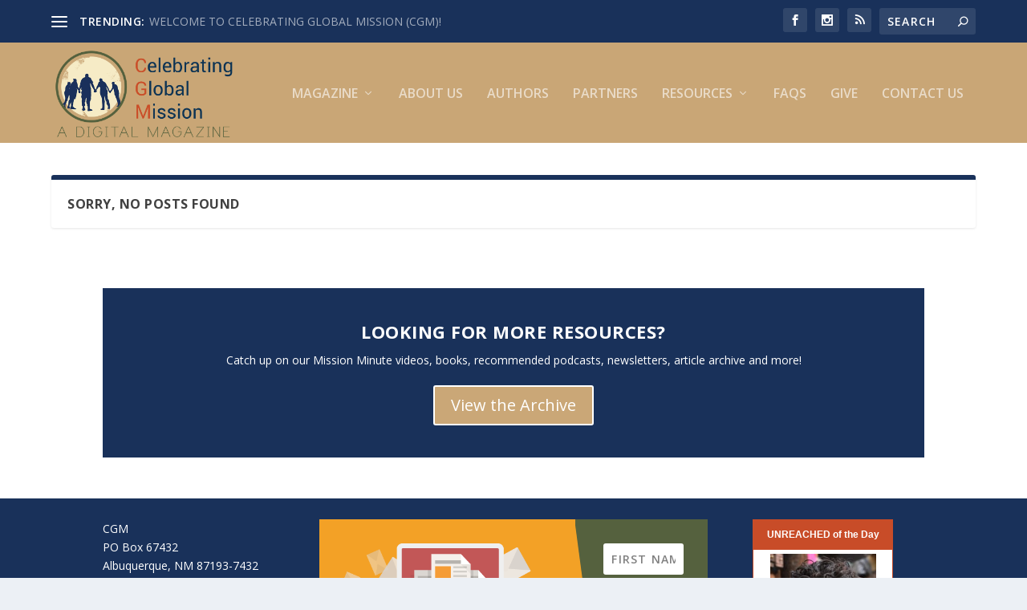

--- FILE ---
content_type: text/html; charset=UTF-8
request_url: https://www.cgmmag.com/author/jackiej/
body_size: 10430
content:
<!DOCTYPE html>
<html lang="en">
<head>
	<meta charset="UTF-8" />
			
	<meta http-equiv="X-UA-Compatible" content="IE=edge">
	<link rel="pingback" href="https://www.cgmmag.com/xmlrpc.php" />

		<!--[if lt IE 9]>
	<script src="https://www.cgmmag.com/wp-content/themes/Extra/scripts/ext/html5.js" type="text/javascript"></script>
	<![endif]-->

	<script type="text/javascript">
		document.documentElement.className = 'js';
	</script>
	
	<link rel="preconnect" href="https://fonts.gstatic.com" crossorigin /><meta name='robots' content='noindex, follow' />
<script type="text/javascript">
			let jqueryParams=[],jQuery=function(r){return jqueryParams=[...jqueryParams,r],jQuery},$=function(r){return jqueryParams=[...jqueryParams,r],$};window.jQuery=jQuery,window.$=jQuery;let customHeadScripts=!1;jQuery.fn=jQuery.prototype={},$.fn=jQuery.prototype={},jQuery.noConflict=function(r){if(window.jQuery)return jQuery=window.jQuery,$=window.jQuery,customHeadScripts=!0,jQuery.noConflict},jQuery.ready=function(r){jqueryParams=[...jqueryParams,r]},$.ready=function(r){jqueryParams=[...jqueryParams,r]},jQuery.load=function(r){jqueryParams=[...jqueryParams,r]},$.load=function(r){jqueryParams=[...jqueryParams,r]},jQuery.fn.ready=function(r){jqueryParams=[...jqueryParams,r]},$.fn.ready=function(r){jqueryParams=[...jqueryParams,r]};</script>
	<!-- This site is optimized with the Yoast SEO plugin v26.7 - https://yoast.com/wordpress/plugins/seo/ -->
	<title>Johnson, Jackie, Author at CGM: Celebrating Global Mission Magazine</title>
	<meta property="og:locale" content="en_US" />
	<meta property="og:type" content="profile" />
	<meta property="og:title" content="Johnson, Jackie, Author at CGM: Celebrating Global Mission Magazine" />
	<meta property="og:site_name" content="CGM: Celebrating Global Mission Magazine" />
	<meta name="twitter:card" content="summary_large_image" />
	<script type="application/ld+json" class="yoast-schema-graph">{"@context":"https://schema.org","@graph":[{"@type":"WebSite","@id":"https://www.cgmmag.com/#website","url":"https://www.cgmmag.com/","name":"CGM: Celebrating Global Mission Magazine","description":"Informs, inspires &amp; encourages Lutherans to take the Gospel to the nations.","publisher":{"@id":"https://www.cgmmag.com/#organization"},"potentialAction":[{"@type":"SearchAction","target":{"@type":"EntryPoint","urlTemplate":"https://www.cgmmag.com/?s={search_term_string}"},"query-input":{"@type":"PropertyValueSpecification","valueRequired":true,"valueName":"search_term_string"}}],"inLanguage":"en"},{"@type":"Organization","@id":"https://www.cgmmag.com/#organization","name":"CGM: Celebrating Global Mission Magazine","url":"https://www.cgmmag.com/","logo":{"@type":"ImageObject","inLanguage":"en","@id":"https://www.cgmmag.com/#/schema/logo/image/","url":"https://www.cgmmag.com/wp-content/uploads/2021/04/CGM-logo-FINAL-2020-psd.jpg","contentUrl":"https://www.cgmmag.com/wp-content/uploads/2021/04/CGM-logo-FINAL-2020-psd.jpg","width":784,"height":429,"caption":"CGM: Celebrating Global Mission Magazine"},"image":{"@id":"https://www.cgmmag.com/#/schema/logo/image/"},"sameAs":["https://www.facebook.com/cgmmagfb"]}]}</script>
	<!-- / Yoast SEO plugin. -->


<link rel='dns-prefetch' href='//stats.wp.com' />
<link rel='dns-prefetch' href='//fonts.googleapis.com' />
<link rel='dns-prefetch' href='//widgets.wp.com' />
<link rel="alternate" type="application/rss+xml" title="CGM: Celebrating Global Mission Magazine &raquo; Feed" href="https://www.cgmmag.com/feed/" />
<link rel="alternate" type="application/rss+xml" title="CGM: Celebrating Global Mission Magazine &raquo; Comments Feed" href="https://www.cgmmag.com/comments/feed/" />
<link rel="alternate" type="application/rss+xml" title="CGM: Celebrating Global Mission Magazine &raquo; Posts by Johnson, Jackie Feed" href="https://www.cgmmag.com/author/jackiej/feed/" />
<meta content="Extra Child Theme v." name="generator"/><link rel='stylesheet' id='ppress-frontend-css' href='https://www.cgmmag.com/wp-content/plugins/wp-user-avatar/assets/css/frontend.min.css?ver=4.16.8' type='text/css' media='all' />
<link rel='stylesheet' id='ppress-flatpickr-css' href='https://www.cgmmag.com/wp-content/plugins/wp-user-avatar/assets/flatpickr/flatpickr.min.css?ver=4.16.8' type='text/css' media='all' />
<link rel='stylesheet' id='ppress-select2-css' href='https://www.cgmmag.com/wp-content/plugins/wp-user-avatar/assets/select2/select2.min.css?ver=6.9' type='text/css' media='all' />
<link rel='stylesheet' id='extra-fonts-css' href='https://fonts.googleapis.com/css?family=Open+Sans:300italic,400italic,600italic,700italic,800italic,400,300,600,700,800&#038;subset=latin,latin-ext' type='text/css' media='all' />
<link rel='stylesheet' id='extra-style-parent-css' href='https://www.cgmmag.com/wp-content/themes/Extra/style.min.css?ver=4.27.5' type='text/css' media='all' />
<link rel='stylesheet' id='extra-dynamic-css' href='https://www.cgmmag.com/wp-content/et-cache/author/31/et-extra-dynamic-tb-880.css?ver=1768851184' type='text/css' media='all' />
<link rel='stylesheet' id='igniteup-front-compulsory-css' href='https://www.cgmmag.com/wp-content/plugins/igniteup/includes/css/front-compulsory.css?ver=3.4.1' type='text/css' media='all' />
<link rel='stylesheet' id='extra-style-css' href='https://www.cgmmag.com/wp-content/themes/Child%20theme%20for%20Extra/style.css?ver=4.27.5' type='text/css' media='all' />
<script type="text/javascript" src="https://www.cgmmag.com/wp-includes/js/jquery/jquery.min.js?ver=3.7.1" id="jquery-core-js"></script>
<script type="text/javascript" src="https://www.cgmmag.com/wp-includes/js/jquery/jquery-migrate.min.js?ver=3.4.1" id="jquery-migrate-js"></script>
<script type="text/javascript" id="jquery-js-after">
/* <![CDATA[ */
jqueryParams.length&&$.each(jqueryParams,function(e,r){if("function"==typeof r){var n=String(r);n.replace("$","jQuery");var a=new Function("return "+n)();$(document).ready(a)}});
//# sourceURL=jquery-js-after
/* ]]> */
</script>
<script type="text/javascript" src="https://www.cgmmag.com/wp-content/plugins/wp-user-avatar/assets/flatpickr/flatpickr.min.js?ver=4.16.8" id="ppress-flatpickr-js"></script>
<script type="text/javascript" src="https://www.cgmmag.com/wp-content/plugins/wp-user-avatar/assets/select2/select2.min.js?ver=4.16.8" id="ppress-select2-js"></script>
<link rel="https://api.w.org/" href="https://www.cgmmag.com/wp-json/" /><link rel="alternate" title="JSON" type="application/json" href="https://www.cgmmag.com/wp-json/wp/v2/users/31" /><link rel="EditURI" type="application/rsd+xml" title="RSD" href="https://www.cgmmag.com/xmlrpc.php?rsd" />
<meta name="generator" content="WordPress 6.9" />
<script type="text/javascript">igniteup_ajaxurl = "https://www.cgmmag.com/wp-admin/admin-ajax.php";</script>	<style>img#wpstats{display:none}</style>
		<style type="text/css" id="et-bloom-custom-css">
					.et_bloom .et_bloom_optin_5 .et_bloom_form_content { background-color: #55613e !important; } .et_bloom .et_bloom_optin_5 .et_bloom_form_container .et_bloom_form_header { background-color: #19315a !important; } .et_bloom .et_bloom_optin_5 .wedge_edge .triangle { fill: #19315a} .et_bloom .et_bloom_optin_5 .et_bloom_form_container { background-color: #19315a !important; } .et_bloom .et_bloom_optin_5 .et_bloom_form_content button { background-color: #f3a126 !important; } .et_bloom .et_bloom_optin_5 .et_bloom_form_content .et_bloom_fields i { color: #f3a126 !important; } .et_bloom .et_bloom_optin_5 .et_bloom_form_content .et_bloom_custom_field_radio i:before { background: #f3a126 !important; } .et_bloom .et_bloom_optin_5 .et_bloom_border_dashed .et_bloom_form_container_wrapper { border-color: #d3cec5 !important } .et_bloom .et_bloom_optin_5 .et_bloom_form_content button { background-color: #f3a126 !important; } .et_bloom .et_bloom_optin_5 .et_bloom_form_container h2, .et_bloom .et_bloom_optin_5 .et_bloom_form_container h2 span, .et_bloom .et_bloom_optin_5 .et_bloom_form_container h2 strong { font-family: "Open Sans", Helvetica, Arial, Lucida, sans-serif; }.et_bloom .et_bloom_optin_5 .et_bloom_form_container p, .et_bloom .et_bloom_optin_5 .et_bloom_form_container p span, .et_bloom .et_bloom_optin_5 .et_bloom_form_container p strong, .et_bloom .et_bloom_optin_5 .et_bloom_form_container form input, .et_bloom .et_bloom_optin_5 .et_bloom_form_container form button span { font-family: "Open Sans", Helvetica, Arial, Lucida, sans-serif; } 
				</style><meta name="viewport" content="width=device-width, initial-scale=1.0, maximum-scale=1.0, user-scalable=1" /><!-- Makes the homepage slider images clickable and linked to their respective posts -->
<script>
jQuery(function($){
  $('.featured-posts-slider-module .et_pb_slide').click(function(){
    var url=$(this).find('h3.entry-title a').attr('href');
    if (url) {
      document.location = url;
    }
  });
});
</script>

<script>
jQuery(function($) {
    var windowsize =$(window).width();
    if (windowsize >= 980) {
        window.et_pb_smooth_scroll = function( $target, $top_section, speed, easing ) {
            var $window_width = $( window ).width();
            $menu_offset = -1;
           var headerHeight = 100;
            if ( $ ('#wpadminbar').length && $window_width >= 980 ) {
                $menu_offset += $( '#wpadminbar' ).outerHeight() + headerHeight;
            } else {
                $menu_offset += headerHeight;
            }
            //fix sidenav scroll to top
            if ( $top_section ) {
                $scroll_position = 0;
            } else {
                $scroll_position = $target.offset().top - $menu_offset;
            }
            // set swing (animate's scrollTop default) as default value
            if( typeof easing === 'undefined' ){
                easing = 'swing';
            }
            $( 'html, body' ).animate( { scrollTop :  $scroll_position }, speed, easing );
        }
    }
});
</script>

<!-- Changes the labels of rating stars -->
<script>
jQuery(document).ready(function(){
jQuery('#rating-stars .rating-star-1').attr('title', 'very poor');
jQuery('#rating-stars .rating-star-2').attr('title', 'poor');
jQuery('#rating-stars .rating-star-3').attr('title', 'average');
jQuery('#rating-stars .rating-star-4').attr('title', 'good');
jQuery('#rating-stars .rating-star-5').attr('title', 'excellent');
});
</script><link rel="stylesheet" id="et-extra-customizer-global-cached-inline-styles" href="https://www.cgmmag.com/wp-content/et-cache/global/et-extra-customizer-global.min.css?ver=1768769027" /><style id="et-critical-inline-css"></style>
<link rel="preload" as="style" id="et-core-unified-cpt-deferred-880-cached-inline-styles" href="https://www.cgmmag.com/wp-content/et-cache/880/et-core-unified-cpt-deferred-880.min.css?ver=1768769596" onload="this.onload=null;this.rel='stylesheet';" /><style id='global-styles-inline-css' type='text/css'>
:root{--wp--preset--aspect-ratio--square: 1;--wp--preset--aspect-ratio--4-3: 4/3;--wp--preset--aspect-ratio--3-4: 3/4;--wp--preset--aspect-ratio--3-2: 3/2;--wp--preset--aspect-ratio--2-3: 2/3;--wp--preset--aspect-ratio--16-9: 16/9;--wp--preset--aspect-ratio--9-16: 9/16;--wp--preset--color--black: #000000;--wp--preset--color--cyan-bluish-gray: #abb8c3;--wp--preset--color--white: #ffffff;--wp--preset--color--pale-pink: #f78da7;--wp--preset--color--vivid-red: #cf2e2e;--wp--preset--color--luminous-vivid-orange: #ff6900;--wp--preset--color--luminous-vivid-amber: #fcb900;--wp--preset--color--light-green-cyan: #7bdcb5;--wp--preset--color--vivid-green-cyan: #00d084;--wp--preset--color--pale-cyan-blue: #8ed1fc;--wp--preset--color--vivid-cyan-blue: #0693e3;--wp--preset--color--vivid-purple: #9b51e0;--wp--preset--gradient--vivid-cyan-blue-to-vivid-purple: linear-gradient(135deg,rgb(6,147,227) 0%,rgb(155,81,224) 100%);--wp--preset--gradient--light-green-cyan-to-vivid-green-cyan: linear-gradient(135deg,rgb(122,220,180) 0%,rgb(0,208,130) 100%);--wp--preset--gradient--luminous-vivid-amber-to-luminous-vivid-orange: linear-gradient(135deg,rgb(252,185,0) 0%,rgb(255,105,0) 100%);--wp--preset--gradient--luminous-vivid-orange-to-vivid-red: linear-gradient(135deg,rgb(255,105,0) 0%,rgb(207,46,46) 100%);--wp--preset--gradient--very-light-gray-to-cyan-bluish-gray: linear-gradient(135deg,rgb(238,238,238) 0%,rgb(169,184,195) 100%);--wp--preset--gradient--cool-to-warm-spectrum: linear-gradient(135deg,rgb(74,234,220) 0%,rgb(151,120,209) 20%,rgb(207,42,186) 40%,rgb(238,44,130) 60%,rgb(251,105,98) 80%,rgb(254,248,76) 100%);--wp--preset--gradient--blush-light-purple: linear-gradient(135deg,rgb(255,206,236) 0%,rgb(152,150,240) 100%);--wp--preset--gradient--blush-bordeaux: linear-gradient(135deg,rgb(254,205,165) 0%,rgb(254,45,45) 50%,rgb(107,0,62) 100%);--wp--preset--gradient--luminous-dusk: linear-gradient(135deg,rgb(255,203,112) 0%,rgb(199,81,192) 50%,rgb(65,88,208) 100%);--wp--preset--gradient--pale-ocean: linear-gradient(135deg,rgb(255,245,203) 0%,rgb(182,227,212) 50%,rgb(51,167,181) 100%);--wp--preset--gradient--electric-grass: linear-gradient(135deg,rgb(202,248,128) 0%,rgb(113,206,126) 100%);--wp--preset--gradient--midnight: linear-gradient(135deg,rgb(2,3,129) 0%,rgb(40,116,252) 100%);--wp--preset--font-size--small: 13px;--wp--preset--font-size--medium: 20px;--wp--preset--font-size--large: 36px;--wp--preset--font-size--x-large: 42px;--wp--preset--spacing--20: 0.44rem;--wp--preset--spacing--30: 0.67rem;--wp--preset--spacing--40: 1rem;--wp--preset--spacing--50: 1.5rem;--wp--preset--spacing--60: 2.25rem;--wp--preset--spacing--70: 3.38rem;--wp--preset--spacing--80: 5.06rem;--wp--preset--shadow--natural: 6px 6px 9px rgba(0, 0, 0, 0.2);--wp--preset--shadow--deep: 12px 12px 50px rgba(0, 0, 0, 0.4);--wp--preset--shadow--sharp: 6px 6px 0px rgba(0, 0, 0, 0.2);--wp--preset--shadow--outlined: 6px 6px 0px -3px rgb(255, 255, 255), 6px 6px rgb(0, 0, 0);--wp--preset--shadow--crisp: 6px 6px 0px rgb(0, 0, 0);}:root { --wp--style--global--content-size: 856px;--wp--style--global--wide-size: 1280px; }:where(body) { margin: 0; }.wp-site-blocks > .alignleft { float: left; margin-right: 2em; }.wp-site-blocks > .alignright { float: right; margin-left: 2em; }.wp-site-blocks > .aligncenter { justify-content: center; margin-left: auto; margin-right: auto; }:where(.is-layout-flex){gap: 0.5em;}:where(.is-layout-grid){gap: 0.5em;}.is-layout-flow > .alignleft{float: left;margin-inline-start: 0;margin-inline-end: 2em;}.is-layout-flow > .alignright{float: right;margin-inline-start: 2em;margin-inline-end: 0;}.is-layout-flow > .aligncenter{margin-left: auto !important;margin-right: auto !important;}.is-layout-constrained > .alignleft{float: left;margin-inline-start: 0;margin-inline-end: 2em;}.is-layout-constrained > .alignright{float: right;margin-inline-start: 2em;margin-inline-end: 0;}.is-layout-constrained > .aligncenter{margin-left: auto !important;margin-right: auto !important;}.is-layout-constrained > :where(:not(.alignleft):not(.alignright):not(.alignfull)){max-width: var(--wp--style--global--content-size);margin-left: auto !important;margin-right: auto !important;}.is-layout-constrained > .alignwide{max-width: var(--wp--style--global--wide-size);}body .is-layout-flex{display: flex;}.is-layout-flex{flex-wrap: wrap;align-items: center;}.is-layout-flex > :is(*, div){margin: 0;}body .is-layout-grid{display: grid;}.is-layout-grid > :is(*, div){margin: 0;}body{padding-top: 0px;padding-right: 0px;padding-bottom: 0px;padding-left: 0px;}:root :where(.wp-element-button, .wp-block-button__link){background-color: #32373c;border-width: 0;color: #fff;font-family: inherit;font-size: inherit;font-style: inherit;font-weight: inherit;letter-spacing: inherit;line-height: inherit;padding-top: calc(0.667em + 2px);padding-right: calc(1.333em + 2px);padding-bottom: calc(0.667em + 2px);padding-left: calc(1.333em + 2px);text-decoration: none;text-transform: inherit;}.has-black-color{color: var(--wp--preset--color--black) !important;}.has-cyan-bluish-gray-color{color: var(--wp--preset--color--cyan-bluish-gray) !important;}.has-white-color{color: var(--wp--preset--color--white) !important;}.has-pale-pink-color{color: var(--wp--preset--color--pale-pink) !important;}.has-vivid-red-color{color: var(--wp--preset--color--vivid-red) !important;}.has-luminous-vivid-orange-color{color: var(--wp--preset--color--luminous-vivid-orange) !important;}.has-luminous-vivid-amber-color{color: var(--wp--preset--color--luminous-vivid-amber) !important;}.has-light-green-cyan-color{color: var(--wp--preset--color--light-green-cyan) !important;}.has-vivid-green-cyan-color{color: var(--wp--preset--color--vivid-green-cyan) !important;}.has-pale-cyan-blue-color{color: var(--wp--preset--color--pale-cyan-blue) !important;}.has-vivid-cyan-blue-color{color: var(--wp--preset--color--vivid-cyan-blue) !important;}.has-vivid-purple-color{color: var(--wp--preset--color--vivid-purple) !important;}.has-black-background-color{background-color: var(--wp--preset--color--black) !important;}.has-cyan-bluish-gray-background-color{background-color: var(--wp--preset--color--cyan-bluish-gray) !important;}.has-white-background-color{background-color: var(--wp--preset--color--white) !important;}.has-pale-pink-background-color{background-color: var(--wp--preset--color--pale-pink) !important;}.has-vivid-red-background-color{background-color: var(--wp--preset--color--vivid-red) !important;}.has-luminous-vivid-orange-background-color{background-color: var(--wp--preset--color--luminous-vivid-orange) !important;}.has-luminous-vivid-amber-background-color{background-color: var(--wp--preset--color--luminous-vivid-amber) !important;}.has-light-green-cyan-background-color{background-color: var(--wp--preset--color--light-green-cyan) !important;}.has-vivid-green-cyan-background-color{background-color: var(--wp--preset--color--vivid-green-cyan) !important;}.has-pale-cyan-blue-background-color{background-color: var(--wp--preset--color--pale-cyan-blue) !important;}.has-vivid-cyan-blue-background-color{background-color: var(--wp--preset--color--vivid-cyan-blue) !important;}.has-vivid-purple-background-color{background-color: var(--wp--preset--color--vivid-purple) !important;}.has-black-border-color{border-color: var(--wp--preset--color--black) !important;}.has-cyan-bluish-gray-border-color{border-color: var(--wp--preset--color--cyan-bluish-gray) !important;}.has-white-border-color{border-color: var(--wp--preset--color--white) !important;}.has-pale-pink-border-color{border-color: var(--wp--preset--color--pale-pink) !important;}.has-vivid-red-border-color{border-color: var(--wp--preset--color--vivid-red) !important;}.has-luminous-vivid-orange-border-color{border-color: var(--wp--preset--color--luminous-vivid-orange) !important;}.has-luminous-vivid-amber-border-color{border-color: var(--wp--preset--color--luminous-vivid-amber) !important;}.has-light-green-cyan-border-color{border-color: var(--wp--preset--color--light-green-cyan) !important;}.has-vivid-green-cyan-border-color{border-color: var(--wp--preset--color--vivid-green-cyan) !important;}.has-pale-cyan-blue-border-color{border-color: var(--wp--preset--color--pale-cyan-blue) !important;}.has-vivid-cyan-blue-border-color{border-color: var(--wp--preset--color--vivid-cyan-blue) !important;}.has-vivid-purple-border-color{border-color: var(--wp--preset--color--vivid-purple) !important;}.has-vivid-cyan-blue-to-vivid-purple-gradient-background{background: var(--wp--preset--gradient--vivid-cyan-blue-to-vivid-purple) !important;}.has-light-green-cyan-to-vivid-green-cyan-gradient-background{background: var(--wp--preset--gradient--light-green-cyan-to-vivid-green-cyan) !important;}.has-luminous-vivid-amber-to-luminous-vivid-orange-gradient-background{background: var(--wp--preset--gradient--luminous-vivid-amber-to-luminous-vivid-orange) !important;}.has-luminous-vivid-orange-to-vivid-red-gradient-background{background: var(--wp--preset--gradient--luminous-vivid-orange-to-vivid-red) !important;}.has-very-light-gray-to-cyan-bluish-gray-gradient-background{background: var(--wp--preset--gradient--very-light-gray-to-cyan-bluish-gray) !important;}.has-cool-to-warm-spectrum-gradient-background{background: var(--wp--preset--gradient--cool-to-warm-spectrum) !important;}.has-blush-light-purple-gradient-background{background: var(--wp--preset--gradient--blush-light-purple) !important;}.has-blush-bordeaux-gradient-background{background: var(--wp--preset--gradient--blush-bordeaux) !important;}.has-luminous-dusk-gradient-background{background: var(--wp--preset--gradient--luminous-dusk) !important;}.has-pale-ocean-gradient-background{background: var(--wp--preset--gradient--pale-ocean) !important;}.has-electric-grass-gradient-background{background: var(--wp--preset--gradient--electric-grass) !important;}.has-midnight-gradient-background{background: var(--wp--preset--gradient--midnight) !important;}.has-small-font-size{font-size: var(--wp--preset--font-size--small) !important;}.has-medium-font-size{font-size: var(--wp--preset--font-size--medium) !important;}.has-large-font-size{font-size: var(--wp--preset--font-size--large) !important;}.has-x-large-font-size{font-size: var(--wp--preset--font-size--x-large) !important;}
/*# sourceURL=global-styles-inline-css */
</style>
<link rel='stylesheet' id='et-gf-open-sans-css' href='https://fonts.googleapis.com/css?family=Open+Sans%3A400%2C700&#038;ver=1.3.12' type='text/css' media='all' />
<link rel='stylesheet' id='et_bloom-css-css' href='https://www.cgmmag.com/wp-content/plugins/bloom/css/style.css?ver=1.3.12' type='text/css' media='all' />
</head>
<body class="archive author author-jackiej author-31 wp-theme-Extra wp-child-theme-ChildthemeforExtra et-tb-has-template et-tb-has-footer et_bloom et_extra et_pb_pagebuilder_layout et_fixed_nav et_pb_gutters3 et_primary_nav_dropdown_animation_Default et_secondary_nav_dropdown_animation_Default  et_includes_sidebar et-db">
	<div id="page-container" class="page-container">
<div id="et-boc" class="et-boc">
			
		<!-- Header -->
<header class="header left-right">
			<!-- #top-header -->
		<div id="top-header" style="">
			<div class="container">

				<!-- Secondary Nav -->
									<div id="et-secondary-nav" class="et-trending">
						
							<!-- ET Trending -->
							<div id="et-trending">

								<!-- ET Trending Button -->
								<a id="et-trending-button" href="#" title="">
									<span></span>
									<span></span>
									<span></span>
								</a>

								<!-- ET Trending Label -->
								<h4 id="et-trending-label">
									TRENDING:								</h4>

								<!-- ET Trending Post Loop -->
								<div id='et-trending-container'>
																														<div id="et-trending-post-3103" class="et-trending-post et-trending-latest">
												<a href="https://www.cgmmag.com/magazine/welcome/">WELCOME TO CELEBRATING GLOBAL MISSION (CGM)!</a>
											</div>
																						<div id="et-trending-post-13210" class="et-trending-post">
												<a href="https://www.cgmmag.com/celebratingmission/youth-and-mission/">YOUTH AND MISSION</a>
											</div>
																						<div id="et-trending-post-14729" class="et-trending-post">
												<a href="https://www.cgmmag.com/wisdomfromfields/evangelism-in-madagascar/">EVANGELISM IN MADAGASCAR</a>
											</div>
																						<div id="et-trending-post-13927" class="et-trending-post">
												<a href="https://www.cgmmag.com/wisdomfromfields/a-decade-of-faith/">A DECADE OF FAITH</a>
											</div>
																												</div>
							</div>
							
												</div>
				
				<!-- #et-info -->
				<div id="et-info">

					
						<!-- .et-extra-social-icons -->
						<ul class="et-extra-social-icons" style="">
																																															<li class="et-extra-social-icon facebook">
										<a href="https://www.facebook.com/cgmmagfb/" class="et-extra-icon et-extra-icon-background-hover et-extra-icon-facebook"></a>
									</li>
																																																																																																																																																																																																																																										<li class="et-extra-social-icon instagram">
										<a href="https://www.instagram.com/cgmmag/" class="et-extra-icon et-extra-icon-background-hover et-extra-icon-instagram"></a>
									</li>
																																																																																																																																													<li class="et-extra-social-icon rss">
										<a href="https://www.cgmmag.com/feed/" class="et-extra-icon et-extra-icon-background-hover et-extra-icon-rss"></a>
									</li>
																																																																																																																																																																																																																																																																																																												</ul>
					
					<!-- .et-top-search -->
											<div class="et-top-search" style="">
							<form role="search" class="et-search-form" method="get" action="https://www.cgmmag.com/">
			<input type="search" class="et-search-field" placeholder="Search" value="" name="s" title="Search for:" />
			<button class="et-search-submit"></button>
		</form>						</div>
					
					<!-- cart -->
									</div>
			</div><!-- /.container -->
		</div><!-- /#top-header -->

	
	<!-- Main Header -->
	<div id="main-header-wrapper">
		<div id="main-header" data-fixed-height="60">
			<div class="container">
				<!-- ET Ad -->
				
				
					<!-- Logo -->
					<a class="logo" href="https://www.cgmmag.com/" data-fixed-height="100">
						<img src="https://www.cgmmag.com/wp-content/uploads/2021/03/CGM-logo-FINAL-2020-PayPal.png" alt="CGM: Celebrating Global Mission Magazine" id="logo" />
					</a>

				
				<!-- ET Navigation -->
				<div id="et-navigation">
					<ul id="et-menu" class="nav"><li class="menu-item menu-item-type-custom menu-item-object-custom menu-item-has-children menu-item-3263"><a href="https://cgmmag.com">Magazine</a>
<ul class="sub-menu">
	<li class="menu-item menu-item-type-taxonomy menu-item-object-category menu-item-3264"><a href="https://www.cgmmag.com/category/fromeditor/">From the Editor</a></li>
	<li class="menu-item menu-item-type-taxonomy menu-item-object-category menu-item-3265"><a href="https://www.cgmmag.com/category/celebratingmission/">Celebrating Mission</a></li>
	<li class="menu-item menu-item-type-taxonomy menu-item-object-category menu-item-3266"><a href="https://www.cgmmag.com/category/meetmissionaries/">Meet Some Missionaries</a></li>
	<li class="menu-item menu-item-type-taxonomy menu-item-object-category menu-item-3267"><a href="https://www.cgmmag.com/category/wisdomfromfields/">Wisdom from the Fields</a></li>
	<li class="menu-item menu-item-type-taxonomy menu-item-object-category menu-item-3268"><a href="https://www.cgmmag.com/category/historyofmission/">History of Mission</a></li>
	<li class="menu-item menu-item-type-taxonomy menu-item-object-category menu-item-3269"><a href="https://www.cgmmag.com/category/ideasfromchurches/">Ideas from Churches</a></li>
</ul>
</li>
<li class="menu-item menu-item-type-post_type menu-item-object-page menu-item-3275"><a href="https://www.cgmmag.com/about-us/">About Us</a></li>
<li class="menu-item menu-item-type-post_type menu-item-object-page menu-item-3276"><a href="https://www.cgmmag.com/authors/">Authors</a></li>
<li class="menu-item menu-item-type-post_type menu-item-object-page menu-item-3271"><a href="https://www.cgmmag.com/partners/">Partners</a></li>
<li class="menu-item menu-item-type-post_type menu-item-object-page menu-item-has-children menu-item-3273"><a href="https://www.cgmmag.com/resources/">Resources</a>
<ul class="sub-menu">
	<li class="menu-item-3241 menu-item menu-item-type-post_type menu-item-object-page menu-item-3585"><a href="https://www.cgmmag.com/resources/">Resources</a></li>
	<li class="menu-item menu-item-type-post_type menu-item-object-page menu-item-3272"><a href="https://www.cgmmag.com/events/">Events</a></li>
</ul>
</li>
<li class="menu-item menu-item-type-post_type menu-item-object-page menu-item-3274"><a href="https://www.cgmmag.com/faqs/">FAQs</a></li>
<li class="menu-item menu-item-type-post_type menu-item-object-page menu-item-3270"><a href="https://www.cgmmag.com/give/">Give</a></li>
<li class="menu-item menu-item-type-post_type menu-item-object-page menu-item-3277"><a href="https://www.cgmmag.com/contact-us/">Contact us</a></li>
</ul>					<div id="et-mobile-navigation">
			<span class="show-menu">
				<div class="show-menu-button">
					<span></span>
					<span></span>
					<span></span>
				</div>
				<p>Select Page</p>
			</span>
			<nav>
			</nav>
		</div> <!-- /#et-mobile-navigation -->				</div><!-- /#et-navigation -->
			</div><!-- /.container -->
		</div><!-- /#main-header -->
	</div><!-- /#main-header-wrapper -->
</header>


<div id="main-content">
	<div class="container">
		<div id="content-area" class=" clearfix">
			<div class="et_pb_extra_column_main">
				
									<div class="posts-blog-feed-module standard post-module et_pb_extra_module module">
	<div class="paginated_content">
		<div class="paginated_page" >
					<article class='nopost'>
				<h5>Sorry, No Posts Found</h5>
			</article>
					</div><!-- .paginated_page -->
	</div><!-- .paginated_content -->

		</div><!-- /.posts-blog-feed-module -->
							</div>
			
		</div> <!-- #content-area -->
	</div> <!-- .container -->
</div> <!-- #main-content -->

	<footer class="et-l et-l--footer">
			<div class="et_builder_inner_content et_pb_gutters3">
		<div class="et_pb_section et_pb_section_0_tb_footer et_section_regular" >
				
				
				
				
				
				
				<div class="et_pb_row et_pb_row_0_tb_footer">
				<div class="et_pb_column et_pb_column_4_4 et_pb_column_0_tb_footer  et_pb_css_mix_blend_mode_passthrough et-last-child">
				
				
				
				
				<div class="et_pb_module et_pb_cta_0_tb_footer et_clickable et_pb_promo  et_pb_text_align_center et_pb_bg_layout_dark">
				
				
				
				
				<div class="et_pb_promo_description"><h2 class="et_pb_module_header">Looking for More Resources? </h2><div><p>Catch up on our Mission Minute videos, books, recommended podcasts, newsletters, article archive and more!</p></div></div>
				<div class="et_pb_button_wrapper"><a class="et_pb_button et_pb_promo_button" href="https://www.cgmmag.com/resources/">View the Archive</a></div>
			</div>
			</div>
				
				
				
				
			</div>
				
				
			</div><div class="et_pb_section et_pb_section_2_tb_footer et_pb_with_background et_section_regular" >
				
				
				
				
				
				
				<div class="et_pb_row et_pb_row_1_tb_footer">
				<div class="et_pb_column et_pb_column_1_4 et_pb_column_1_tb_footer  et_pb_css_mix_blend_mode_passthrough">
				
				
				
				
				<div class="et_pb_module et_pb_text et_pb_text_0_tb_footer  et_pb_text_align_left et_pb_bg_layout_light">
				
				
				
				
				<div class="et_pb_text_inner"><p style="color: white;">CGM<br /> PO Box 67432<br /> Albuquerque, NM 87193-7432<br /> 505.803.5271</p></div>
			</div><div class="et_pb_module et_pb_text et_pb_text_1_tb_footer  et_pb_text_align_left et_pb_bg_layout_light">
				
				
				
				
				<div class="et_pb_text_inner"><p style="color: white;">CGM<br /> PO Box 67432<br /> Albuquerque, NM 87193-7432<br /> <a href="tel:505-803-5271">505.803.5271</a></p></div>
			</div><ul class="et_pb_module et_pb_social_media_follow et_pb_social_media_follow_0_tb_footer et_pb_section_video_on_hover clearfix  et_pb_text_align_left et_pb_bg_layout_light">
				
				
				
				
				<li
            class='et_pb_social_media_follow_network_0_tb_footer et_pb_section_video_on_hover et_pb_social_icon et_pb_social_network_link  et-social-facebook'><a
              href='https://www.facebook.com/cgmmagfb/'
              class='icon et_pb_with_border'
              title='Follow on Facebook'
               target="_blank"><span
                class='et_pb_social_media_follow_network_name'
                aria-hidden='true'
                >Follow</span></a></li><li
            class='et_pb_social_media_follow_network_1_tb_footer et_pb_social_icon et_pb_social_network_link  et-social-instagram'><a
              href='https://www.instagram.com/cgmmag/'
              class='icon et_pb_with_border'
              title='Follow on Instagram'
               target="_blank"><span
                class='et_pb_social_media_follow_network_name'
                aria-hidden='true'
                >Follow</span></a></li><li
            class='et_pb_social_media_follow_network_2_tb_footer et_pb_social_icon et_pb_social_network_link  et-social-rss'><a
              href='https://www.cgmmag.com/feed/'
              class='icon et_pb_with_border'
              title='Follow on RSS'
               target="_blank"><span
                class='et_pb_social_media_follow_network_name'
                aria-hidden='true'
                >Follow</span></a></li>
			</ul><div class="et_pb_button_module_wrapper et_pb_button_0_tb_footer_wrapper  et_pb_module ">
				<a class="et_pb_button et_pb_button_0_tb_footer et_pb_bg_layout_light" href="https://www.cgmmag.com/give/">Give to CGM</a>
			</div><div class="et_pb_module et_pb_code et_pb_code_0_tb_footer">
				
				
				
				
				<div class="et_pb_code_inner"><span id="siteseal"><script async type="text/javascript" src="https://seal.godaddy.com/getSeal?sealID=RcBqqvmLXwj2KUDllhb3LYwxTWaa5gYteJwrzOjppLcqR4feOZPPtsq3yh9h"></script></span></div>
			</div>
			</div><div class="et_pb_column et_pb_column_1_2 et_pb_column_2_tb_footer  et_pb_css_mix_blend_mode_passthrough">
				
				
				
				
				<div class="et_pb_module et_pb_text et_pb_text_2_tb_footer  et_pb_text_align_left et_pb_bg_layout_light">
				
				
				
				
				<div class="et_pb_text_inner"><div class="dashboard_icons_container">
<div class="et_bloom_shortcode_message">
<div class="et_disabled_textarea"><div class="et_bloom_inline_form et_bloom_optin et_bloom_make_form_visible et_bloom_optin_4" style="display: none;">
				<style type="text/css">.et_bloom .et_bloom_optin_4 .et_bloom_form_content { background-color: #55613e !important; } .et_bloom .et_bloom_optin_4 .et_bloom_form_container .et_bloom_form_header { background-color: #f3a126 !important; } .et_bloom .et_bloom_optin_4 .wedge_edge .triangle { fill: #f3a126} .et_bloom .et_bloom_optin_4 .et_bloom_form_content button { background-color: #f3a126 !important; } .et_bloom .et_bloom_optin_4 .et_bloom_form_content .et_bloom_fields i { color: #f3a126 !important; } .et_bloom .et_bloom_optin_4 .et_bloom_form_content .et_bloom_custom_field_radio i:before { background: #f3a126 !important; } .et_bloom .et_bloom_optin_4 .et_bloom_form_content button { background-color: #f3a126 !important; } .et_bloom .et_bloom_optin_4 .et_bloom_form_container h2, .et_bloom .et_bloom_optin_4 .et_bloom_form_container h2 span, .et_bloom .et_bloom_optin_4 .et_bloom_form_container h2 strong { font-family: "Open Sans", Helvetica, Arial, Lucida, sans-serif; }.et_bloom .et_bloom_optin_4 .et_bloom_form_container p, .et_bloom .et_bloom_optin_4 .et_bloom_form_container p span, .et_bloom .et_bloom_optin_4 .et_bloom_form_container p strong, .et_bloom .et_bloom_optin_4 .et_bloom_form_container form input, .et_bloom .et_bloom_optin_4 .et_bloom_form_container form button span { font-family: "Open Sans", Helvetica, Arial, Lucida, sans-serif; } </style>
				<div class="et_bloom_form_container  with_edge wedge_edge et_bloom_rounded et_bloom_form_text_dark et_bloom_form_right et_bloom_inline_3_fields">
					
			<div class="et_bloom_form_container_wrapper clearfix et_bloom_with_custom_fields">
				<div class="et_bloom_header_outer">
					<div class="et_bloom_form_header et_bloom_header_text_light">
						<img decoding="async" src="https://www.cgmmag.com/wp-content/plugins/bloom/images/premade-image-19.png" alt="Subscribe To CGM" class=" et_bloom_image_no_animation et_bloom_image">
						<div class="et_bloom_form_text">
						<h2>Subscribe To CGM</h2><div>If you already receive CGM from one of our Partners, you're set. If not, join our mailing list to receive the latest updates.</div>
					</div>
						
					</div>
				</div>
				<div class="et_bloom_form_content et_bloom_3_fields">
					
					<svg class="triangle et_bloom_default_edge" xmlns="http://www.w3.org/2000/svg" version="1.1" width="20" height="100%" viewBox="0 0 100 100" preserveAspectRatio="none">
						<path d="M0 0 L0 100 L100 50 Z" fill=""></path>
					</svg><svg class="triangle et_bloom_responsive_edge" xmlns="http://www.w3.org/2000/svg" version="1.1" width="100%" height="20" viewBox="0 0 100 100" preserveAspectRatio="none">
							<path d="M0 0 L50 100 L100 0 Z" fill=""></path>
						</svg>
					<form method="post" class="clearfix">
						<div class="et_bloom_fields">
							<p class="et_bloom_popup_input et_bloom_subscribe_name">
								<input placeholder="First Name" maxlength="50">
							</p>
									<p class="et_bloom_popup_input et_bloom_subscribe_last">
										<input placeholder="Last Name" maxlength="50">
									</p>
							<p class="et_bloom_popup_input et_bloom_subscribe_email">
								<input placeholder="Email">
							</p>
							<p class="et_bloom_custom_field"><input class="et_bloom_checkbox_handle" type="hidden" name="et_bloom_custom_field_optin_4_d379bd8765" data-field_type="checkbox" data-id="d379bd8765" data-required_mark="required">
						<span class="et_bloom_custom_field_options_wrapper">
							<span class="et_bloom_custom_field_options_title">CGM Magazine</span>
							<span class="et_bloom_custom_field_options_list"><span class="et_bloom_custom_field_checkbox">
								<input type="checkbox" id="et_bloom_custom_field_optin_4_d379bd8765_28b3748a04" value="CGM Mailing List" data-id="28b3748a04" checked='checked'/>
								<label for="et_bloom_custom_field_optin_4_d379bd8765_28b3748a04"><i></i>CGM Mailing List</label>
							</span></span>
						</span></p>
							<button data-optin_id="optin_4" data-service="mailchimp" data-list_id="d42a5f0040" data-page_id="" data-account="ALWM" data-ip_address="true" class="et_bloom_submit_subscription">
								<span class="et_bloom_subscribe_loader"></span>
								<span class="et_bloom_button_text et_bloom_button_text_color_light">JOIN</span>
							</button>
						</div>
					</form>
					<div class="et_bloom_success_container">
						<span class="et_bloom_success_checkmark"></span>
					</div>
					<h2 class="et_bloom_success_message">You have successfully subscribed!</h2>
					
				</div>
			</div>
			<span class="et_bloom_close_button"></span>
				</div>
			</div></div>
</div>
</div></div>
			</div>
			</div><div class="et_pb_column et_pb_column_1_4 et_pb_column_3_tb_footer  et_pb_css_mix_blend_mode_passthrough et-last-child">
				
				
				
				
				<div class="et_pb_module et_pb_code et_pb_code_1_tb_footer  et_pb_text_align_left">
				
				
				
				
				<div class="et_pb_code_inner"><script src='https://joshuaproject.net/widget/upgotd_customizer.php?cfc=000000&chc=000000&clc=c84c28&cbg=FFFFFF&bbg=c84c28&blc=FFFFFF&bhc=000000&fbg=c84c28&ffc=FFFFFF&flc=000000&fhc=ffffff&oft=Tahoma, Geneva, sans-serif&tfsz=12px&pfsz=15px&ifsz=11px&ffsz=11px&ori=vert&wpw=160px&bdrtl=0px&bdrtr=0px&bdrbl=0px&bdrbr=0px&bdc=c84c28&bdw=1px&pop=1&lan=1&relg=1&eva=1&stat=0' type='text/javascript' charset='utf-8'></script><noscript><a href='https://joshuaproject.net/upgotd/upgotdfeed.php'>View Unreached People of the Day</a></noscript></div>
			</div><div class="et_pb_module et_pb_divider et_pb_divider_0_tb_footer et_pb_divider_position_center et_pb_space"><div class="et_pb_divider_internal"></div></div><div class="et_pb_module et_pb_text et_pb_text_3_tb_footer  et_pb_text_align_left et_pb_bg_layout_light">
				
				
				
				
				<div class="et_pb_text_inner"><p>Please contact CGM for help with ways to fruitfully integrate Unreached People Group ministry into your Global Outreach.</p></div>
			</div>
			</div>
				
				
				
				
			</div>
				
				
			</div><div class="et_pb_section et_pb_section_3_tb_footer et_pb_with_background et_section_regular" >
				
				
				
				
				
				
				<div class="et_pb_row et_pb_row_2_tb_footer">
				<div class="et_pb_column et_pb_column_4_4 et_pb_column_4_tb_footer  et_pb_css_mix_blend_mode_passthrough et-last-child">
				
				
				
				
				<div class="et_pb_module et_pb_text et_pb_text_4_tb_footer  et_pb_text_align_center et_pb_bg_layout_light">
				
				
				
				
				<div class="et_pb_text_inner"><p style="text-align: center;">© 2020 CGM. <a href="https://cgmmag.com/sitemap/" alt="See the sitemap">Sitemap</a> | <a href="https://www.cgmmag.com/privacy-policy/" alt="Read our privacy notice" title="Read our privacy notice">Privacy Notice</a> | Site by <a href="http://www.candyrice.com/" title="Candy Rice website" target="_blank" rel="noopener">Candy Rice</a> | Theme by <a href="http://www.elegantthemes.com/" target="_blank" title="Premium WordPress Themes" rel="noopener">Elegant Themes</a> | Powered by <a href="http://www.wordpress.org/" target="_blank" rel="noopener">WordPress</a>.</p></div>
			</div>
			</div>
				
				
				
				
			</div>
				
				
			</div>		</div>
	</footer>
	
			
		</div>
		    </div> <!-- #page-container -->

    <span title="Back To Top" id="back_to_top"></span>

			<script type="speculationrules">
{"prefetch":[{"source":"document","where":{"and":[{"href_matches":"/*"},{"not":{"href_matches":["/wp-*.php","/wp-admin/*","/wp-content/uploads/*","/wp-content/*","/wp-content/plugins/*","/wp-content/themes/Child%20theme%20for%20Extra/*","/wp-content/themes/Extra/*","/*\\?(.+)"]}},{"not":{"selector_matches":"a[rel~=\"nofollow\"]"}},{"not":{"selector_matches":".no-prefetch, .no-prefetch a"}}]},"eagerness":"conservative"}]}
</script>
		<!-- Start of StatCounter Code -->
		<script>
			<!--
			var sc_project=12503155;
			var sc_security="2beee036";
			var sc_invisible=1;
		</script>
        <script type="text/javascript" src="https://www.statcounter.com/counter/counter.js" async></script>
		<noscript><div class="statcounter"><a title="web analytics" href="https://statcounter.com/"><img class="statcounter" src="https://c.statcounter.com/12503155/0/2beee036/1/" alt="web analytics" /></a></div></noscript>
		<!-- End of StatCounter Code -->
		<div class="et_bloom_popup et_bloom_optin et_bloom_resize et_bloom_optin_5 et_bloom_auto_popup et_bloom_scroll et_bloom_auto_close" data-delay="5" data-cookie_duration="1" data-scroll_pos="50">
							<div class="et_bloom_form_container et_bloom_popup_container et_bloom_form_bottom with_edge wedge_edge et_bloom_with_border et_bloom_border_dashed et_bloom_border_position_top et_bloom_rounded et_bloom_form_text_dark et_bloom_animation_fadein">
								
			<div class="et_bloom_form_container_wrapper clearfix et_bloom_with_custom_fields">
				<div class="et_bloom_header_outer">
					<div class="et_bloom_form_header et_bloom_header_text_light">
						<img src="https://www.cgmmag.com/wp-content/plugins/bloom/images/premade-image-14.png" alt="Subscribe To CGM" class=" et_bloom_image_slideup et_bloom_image">
						<div class="et_bloom_form_text">
						<h2>Subscribe To CGM</h2><p>If you already receive CGM from one of our Partners, you're set. If not, join our mailing list to receive the latest updates.</p>
					</div>
						
					</div>
				</div>
				<div class="et_bloom_form_content et_bloom_3_fields et_bloom_bottom_stacked">
					
					<svg class="triangle et_bloom_default_edge" xmlns="http://www.w3.org/2000/svg" version="1.1" width="100%" height="20" viewBox="0 0 100 100" preserveAspectRatio="none">
						<path d="M0 0 L50 100 L100 0 Z" fill=""></path>
					</svg>
					<form method="post" class="clearfix">
						<div class="et_bloom_fields">
							<p class="et_bloom_popup_input et_bloom_subscribe_name">
								<input placeholder="First Name" maxlength="50">
							</p>
									<p class="et_bloom_popup_input et_bloom_subscribe_last">
										<input placeholder="Last Name" maxlength="50">
									</p>
							<p class="et_bloom_popup_input et_bloom_subscribe_email">
								<input placeholder="Email">
							</p>
							<p class="et_bloom_custom_field"><input class="et_bloom_checkbox_handle" type="hidden" name="et_bloom_custom_field_optin_5_d379bd8765" data-field_type="checkbox" data-id="d379bd8765" data-required_mark="required">
						<span class="et_bloom_custom_field_options_wrapper">
							<span class="et_bloom_custom_field_options_title">CGM Magazine</span>
							<span class="et_bloom_custom_field_options_list"><span class="et_bloom_custom_field_checkbox">
								<input type="checkbox" id="et_bloom_custom_field_optin_5_d379bd8765_28b3748a04" value="CGM Mailing List" data-id="28b3748a04" checked='checked'/>
								<label for="et_bloom_custom_field_optin_5_d379bd8765_28b3748a04"><i></i>CGM Mailing List</label>
							</span></span>
						</span></p>
							<button data-optin_id="optin_5" data-service="mailchimp" data-list_id="d42a5f0040" data-page_id="0" data-account="ALWM" data-ip_address="true" class="et_bloom_submit_subscription">
								<span class="et_bloom_subscribe_loader"></span>
								<span class="et_bloom_button_text et_bloom_button_text_color_light">JOIN</span>
							</button>
						</div>
					</form>
					<div class="et_bloom_success_container">
						<span class="et_bloom_success_checkmark"></span>
					</div>
					<h2 class="et_bloom_success_message">You have successfully subscribed!</h2>
					
				</div>
			</div>
			<span class="et_bloom_close_button"></span>
							</div>
						</div>	<script type="text/javascript">
				var et_link_options_data = [{"class":"et_pb_cta_0_tb_footer","url":"https:\/\/www.cgmmag.com\/resources\/","target":"_self"}];
			</script>
	<script type="text/javascript" id="ppress-frontend-script-js-extra">
/* <![CDATA[ */
var pp_ajax_form = {"ajaxurl":"https://www.cgmmag.com/wp-admin/admin-ajax.php","confirm_delete":"Are you sure?","deleting_text":"Deleting...","deleting_error":"An error occurred. Please try again.","nonce":"b1e2f0fb64","disable_ajax_form":"false","is_checkout":"0","is_checkout_tax_enabled":"0","is_checkout_autoscroll_enabled":"true"};
//# sourceURL=ppress-frontend-script-js-extra
/* ]]> */
</script>
<script type="text/javascript" src="https://www.cgmmag.com/wp-content/plugins/wp-user-avatar/assets/js/frontend.min.js?ver=4.16.8" id="ppress-frontend-script-js"></script>
<script type="text/javascript" src="https://www.cgmmag.com/wp-includes/js/masonry.min.js?ver=4.2.2" id="masonry-js"></script>
<script type="text/javascript" id="extra-scripts-js-extra">
/* <![CDATA[ */
var EXTRA = {"images_uri":"https://www.cgmmag.com/wp-content/themes/Extra/images/","ajaxurl":"https://www.cgmmag.com/wp-admin/admin-ajax.php","your_rating":"Your Rating:","item_in_cart_count":"%d Item in Cart","items_in_cart_count":"%d Items in Cart","item_count":"%d Item","items_count":"%d Items","rating_nonce":"0e4d6eee16","timeline_nonce":"99a7ed3b0f","blog_feed_nonce":"45cb467d95","error":"There was a problem, please try again.","contact_error_name_required":"Name field cannot be empty.","contact_error_email_required":"Email field cannot be empty.","contact_error_email_invalid":"Please enter a valid email address.","is_ab_testing_active":"","is_cache_plugin_active":"no"};
var et_builder_utils_params = {"condition":{"diviTheme":false,"extraTheme":true},"scrollLocations":["app","top"],"builderScrollLocations":{"desktop":"app","tablet":"app","phone":"app"},"onloadScrollLocation":"app","builderType":"fe"};
var et_frontend_scripts = {"builderCssContainerPrefix":"#et-boc","builderCssLayoutPrefix":"#et-boc .et-l"};
var et_pb_custom = {"ajaxurl":"https://www.cgmmag.com/wp-admin/admin-ajax.php","images_uri":"https://www.cgmmag.com/wp-content/themes/Extra/images","builder_images_uri":"https://www.cgmmag.com/wp-content/themes/Extra/includes/builder/images","et_frontend_nonce":"7d81bf8523","subscription_failed":"Please, check the fields below to make sure you entered the correct information.","et_ab_log_nonce":"f25ea3180b","fill_message":"Please, fill in the following fields:","contact_error_message":"Please, fix the following errors:","invalid":"Invalid email","captcha":"Captcha","prev":"Prev","previous":"Previous","next":"Next","wrong_captcha":"You entered the wrong number in captcha.","wrong_checkbox":"Checkbox","ignore_waypoints":"no","is_divi_theme_used":"","widget_search_selector":".widget_search","ab_tests":[],"is_ab_testing_active":"","page_id":"13927","unique_test_id":"","ab_bounce_rate":"5","is_cache_plugin_active":"no","is_shortcode_tracking":"","tinymce_uri":"https://www.cgmmag.com/wp-content/themes/Extra/includes/builder/frontend-builder/assets/vendors","accent_color":"#19315a","waypoints_options":[]};
var et_pb_box_shadow_elements = [];
//# sourceURL=extra-scripts-js-extra
/* ]]> */
</script>
<script type="text/javascript" src="https://www.cgmmag.com/wp-content/themes/Extra/scripts/scripts.min.js?ver=4.27.5" id="extra-scripts-js"></script>
<script type="text/javascript" src="https://www.cgmmag.com/wp-content/themes/Extra/includes/builder/feature/dynamic-assets/assets/js/jquery.fitvids.js?ver=4.27.5" id="fitvids-js"></script>
<script type="text/javascript" src="https://www.cgmmag.com/wp-content/themes/Extra/core/admin/js/common.js?ver=4.27.5" id="et-core-common-js"></script>
<script type="text/javascript" id="jetpack-stats-js-before">
/* <![CDATA[ */
_stq = window._stq || [];
_stq.push([ "view", {"v":"ext","blog":"192537500","post":"0","tz":"-6","srv":"www.cgmmag.com","arch_author":"jackiej","arch_results":"0","j":"1:15.4"} ]);
_stq.push([ "clickTrackerInit", "192537500", "0" ]);
//# sourceURL=jetpack-stats-js-before
/* ]]> */
</script>
<script type="text/javascript" src="https://stats.wp.com/e-202604.js" id="jetpack-stats-js" defer="defer" data-wp-strategy="defer"></script>
<script type="text/javascript" src="https://www.cgmmag.com/wp-content/plugins/bloom/js/jquery.uniform.min.js?ver=1.3.12" id="et_bloom-uniform-js-js"></script>
<script type="text/javascript" id="et_bloom-custom-js-js-extra">
/* <![CDATA[ */
var bloomSettings = {"ajaxurl":"https://www.cgmmag.com/wp-admin/admin-ajax.php","pageurl":"","stats_nonce":"9350cf80b3","subscribe_nonce":"38077d9564","is_user_logged_in":"not_logged"};
//# sourceURL=et_bloom-custom-js-js-extra
/* ]]> */
</script>
<script type="text/javascript" src="https://www.cgmmag.com/wp-content/plugins/bloom/js/custom.js?ver=1.3.12" id="et_bloom-custom-js-js"></script>
<script type="text/javascript" src="https://www.cgmmag.com/wp-content/plugins/bloom/js/idle-timer.min.js?ver=1.3.12" id="et_bloom-idle-timer-js-js"></script>
	
	</body>
</html>


--- FILE ---
content_type: text/css
request_url: https://www.cgmmag.com/wp-content/et-cache/880/et-core-unified-cpt-deferred-880.min.css?ver=1768769596
body_size: 427
content:
.et_pb_row_0_tb_footer.et_pb_row{padding-top:0px!important;padding-bottom:0px!important;padding-top:0px;padding-bottom:0px}.et_pb_cta_0_tb_footer.et_pb_promo{background-color:#19315a}.et_pb_section_1_tb_footer,.et_pb_section_2_tb_footer,.et_pb_section_3_tb_footer{padding-top:0px;padding-bottom:0px;margin-top:0px;margin-bottom:0px}.et_pb_section_2_tb_footer.et_pb_section{background-color:#19315A!important}.et_pb_row_1_tb_footer,.page .et_pb_row_1_tb_footer.et_pb_row,.single .et_pb_row_1_tb_footer.et_pb_row,.et_pb_row_2_tb_footer,.page .et_pb_row_2_tb_footer.et_pb_row,.single .et_pb_row_2_tb_footer.et_pb_row{width:80%}.et_pb_text_0_tb_footer.et_pb_text a,.et_pb_text_1_tb_footer.et_pb_text a,.et_pb_text_3_tb_footer.et_pb_text,.et_pb_text_4_tb_footer.et_pb_text a:hover{color:#FFFFFF!important}.et_pb_text_0_tb_footer a,.et_pb_text_1_tb_footer a{font-weight:800}ul.et_pb_social_media_follow_0_tb_footer:hover{background-image:initial;background-color:transparent}body #page-container .et_pb_section .et_pb_button_0_tb_footer{color:#FFFFFF!important;border-width:0px!important;border-color:RGBA(0,0,0,0);background-color:#00d8ff}.et_pb_button_0_tb_footer,.et_pb_button_0_tb_footer:after{transition:all 300ms ease 0ms}.et_pb_text_2_tb_footer{padding-top:0px!important;padding-bottom:0px!important;margin-top:0px!important;margin-bottom:0px!important}.et_pb_code_1_tb_footer{margin-bottom:0px!important}.et_pb_divider_0_tb_footer{background-color:#c84c28;margin-top:0px!important;margin-bottom:0px!important;width:175px}.et_pb_divider_0_tb_footer:before{border-top-color:#FFFFFF;width:auto;top:0px;right:0px;left:0px}.et_pb_text_3_tb_footer{font-size:11px;background-color:#c84c28;padding-bottom:10px!important;padding-left:10px!important;margin-top:0px!important;margin-bottom:0px!important;width:175px}.et_pb_section_3_tb_footer.et_pb_section{background-color:#caa777!important}.et_pb_row_2_tb_footer.et_pb_row{padding-top:10px!important;padding-bottom:10px!important;margin-top:0px!important;margin-bottom:0px!important;padding-top:10px;padding-bottom:10px}.et_pb_text_4_tb_footer.et_pb_text{color:#19315a!important}.et_pb_text_4_tb_footer.et_pb_text a{color:#19315a!important;transition:color 300ms ease 0ms}.et_pb_text_4_tb_footer a{font-weight:600;text-decoration:underline;-webkit-text-decoration-color:#19315a;text-decoration-color:#19315a}.et_pb_text_4_tb_footer{padding-bottom:0px!important;margin-bottom:0px!important}.et_pb_social_media_follow_network_0_tb_footer a.icon,.et_pb_social_media_follow_network_1_tb_footer a.icon,.et_pb_social_media_follow_network_2_tb_footer a.icon{background-color:rgba(255,255,255,0.1)!important}.et_pb_social_media_follow_network_0_tb_footer a.icon:hover{background-image:initial!important;background-color:rgba(255,255,255,0.1)!important}@media only screen and (min-width:981px){.et_pb_text_1_tb_footer{display:none!important}}@media only screen and (max-width:980px){body #page-container .et_pb_section .et_pb_button_0_tb_footer:after{display:inline-block;opacity:0}body #page-container .et_pb_section .et_pb_button_0_tb_footer:hover:after{opacity:1}}@media only screen and (min-width:768px) and (max-width:980px){.et_pb_text_1_tb_footer{display:none!important}}@media only screen and (max-width:767px){.et_pb_text_0_tb_footer{display:none!important}body #page-container .et_pb_section .et_pb_button_0_tb_footer:after{display:inline-block;opacity:0}body #page-container .et_pb_section .et_pb_button_0_tb_footer:hover:after{opacity:1}}

--- FILE ---
content_type: text/css
request_url: https://www.cgmmag.com/wp-content/themes/Child%20theme%20for%20Extra/style.css?ver=4.27.5
body_size: -115
content:
/*
Theme Name: Extra Child Theme
Theme URI: https://www.elegantthemes.com/
Description: Child Theme For Extra
Author: Candy Rice
Author URI: http://cgmmag.com
Template: Extra
*/

--- FILE ---
content_type: application/x-javascript
request_url: https://joshuaproject.net/widget/upgotd_custom.php?pop=1&lan=1&relg=1&eva=1&stat=0&ori=vert&width=175&fsize=11&fbg=c84c28&flc=000000&cbc=FFFFFF&cfc=000000&fhc=ffffff&ffamily=Tahoma,%20Geneva,%20sans-serif&dlang=eng&month=01&day=19
body_size: 937
content:
var heightChanged = false;
function isInt(value) {
    var er = /^-?[0-9]+$/;
    return er.test(value);
}
function jpListenForChild() {
	// Create IE + others compatible event handler
	var eventMethod = window.addEventListener ? "addEventListener" : "attachEvent";
	var eventer = window[eventMethod];
	var messageEvent = eventMethod == "attachEvent" ? "onmessage" : "message";

	// Listen to message from child window
	eventer(messageEvent, function(e) {
		var scroll_height = e.data;
		if ((!heightChanged) && (isInt(scroll_height))) {
			document.getElementById('jp-i-am-praying-iframe').style.height = scroll_height + 'px';
			heightChanged=true;
		}
	}, false);
}

document.write('<div class="upgotd-box">\n');
document.write('<div class="upgotd upgotd-title">\n<a href="https://joshuaproject.net/pray/unreachedoftheday/widget" class="upgotd-link" target="_blank" title="Display the Unreached People of the Day on your website\">UNREACHED of the Day</a>\n</div>\n\n');
document.write('<div class="upgotd-image">\n<a href="https://joshuaproject.net/people_groups/14715/YM" class="upgotd-link" title="Click for a full profile of the Arab, Northern Yemeni of Yemen" target="_blank"><img src="https://media.joshuaproject.net/public/assets/media/profiles/photos/p14715.jpg" border="0" style="height: 165px; width: 132px; margin: auto;"></a>\n</div>\n\n');
document.write('<div class="upgotd upgotd-pray">Pray for the ...</div>\n\n');
document.write('<div class="upgotd upgotd-people">\n<a href="https://joshuaproject.net/people_groups/14715" class="upgotd-link" title="Click for listing of the Arab, Northern Yemeni in all countries." target="_blank">Arab, Northern Yemeni</a> of <a href="https://joshuaproject.net/countries/YM" class="upgotd-link" title="Click for listing of all People Groups in Yemen" target="_blank">Yemen</a>\n</div>\n\n');
document.write('<table class="upgotd-table" align="center" cellpadding="0" cellspacing="0">');
// Specify the fields to be displayed
if(1 == 1) {
	document.write('<tr class="upgotd-odd">\n<td class="upgotd-headings">Population:</td>\n<td class="upgotd-stats">19,689,000</td>\n</tr>\n');
} if(1 == 1) {
	document.write('<tr class="upgotd-even">\n<td class="upgotd-headings">Language:</td>\n<td class="upgotd-stats">Arabic, Sanaani</td>\n</tr>\n');
} if(1 == 1) {
	document.write('<tr class="upgotd-odd">\n<td class="upgotd-headings">Religion:</td>\n<td class="upgotd-stats">Islam</td>\n</tr>\n');
} if(0 == 1) {
	document.write('<tr class="upgotd-even">\n<td class="upgotd-headings">Status:</td>\n<td class="upgotd-stats">Unreached</td>\n</tr>');
} if('vert' == 'horz') {
	document.write('<tr>\n<td colspan="2"><iframe src="https://unreachedoftheday.org/praying-widget/?align=center&lang=en&fsize=10&btnbgclr=c84c28&btnhvbgclr=c84c28&countftclr=c84c28&countedbgclr=c84c28&btnftclr=000000&countbgclr=000000&countedftclr=000000&bgclr=FFFFFF&btnhvftclr=ffffff&ffamily=Tahoma, Geneva, sans-serif" id="jp-i-am-praying-iframe" frameborder="0" scrolling="no" width="100%" height="30" onload="jpListenForChild()" style="margin-top: 5px;"></iframe></td>\n</tr>');
}
document.write('</table>\n\n');
if('vert' == 'vert') {
	document.write('<iframe src="https://unreachedoftheday.org/praying-widget/?align=center&lang=en&fsize=10&btnbgclr=c84c28&btnhvbgclr=c84c28&countftclr=c84c28&countedbgclr=c84c28&btnftclr=000000&countbgclr=000000&countedftclr=000000&bgclr=FFFFFF&btnhvftclr=ffffff&ffamily=Tahoma, Geneva, sans-serif" id="jp-i-am-praying-iframe" frameborder="0" scrolling="no" width="175" height="30" onload="jpListenForChild()"></iframe>\n\n');
}
document.write('<div class="upgotd upgotd-footer">\nGet <strong><a href="https://joshuaproject.net/pray/unreachedoftheday" target="_blank">Unreached of the Day</a></strong> by <strong><a href="https://joshuaproject.net/pray/unreachedoftheday/email" title="Get the full Unreached People of the Day profile by daily email" target="_blank">email</a></strong>, <strong><a href="https://joshuaproject.net/pray/unreachedoftheday/app" title="Get the  Unreached of the Day mobile app in iOS or Android" target="_blank">mobile app</a></strong>, <strong><a href="https://joshuaproject.net/pray/unreachedoftheday/podcast" title="Unreached of the Day podcast" target="_blank">podcast</a></strong> or <strong><a href="https://joshuaproject.net/pray/unreachedoftheday/widget" title="Get the Unreached of the Day web widget" target="_blank">widget</a></strong>.\n</div>\n');
document.write('</div>\n');


--- FILE ---
content_type: application/javascript
request_url: https://unreachedoftheday.org/js/npm.css-loader.9115eb1d4294e70da059.js
body_size: 1259
content:
"use strict";(self.webpackChunkunreached_website=self.webpackChunkunreached_website||[]).push([[479],{1601:t=>{t.exports=function(t){return t[1]}},4417:t=>{t.exports=function(t,n){return n||(n={}),t?(t=String(t.__esModule?t.default:t),/^['"].*['"]$/.test(t)&&(t=t.slice(1,-1)),n.hash&&(t+=n.hash),/["'() \t\n]|(%20)/.test(t)||n.needQuotes?'"'.concat(t.replace(/"/g,'\\"').replace(/\n/g,"\\n"),'"'):t):t}},6314:t=>{t.exports=function(t){var n=[];return n.toString=function(){return this.map(function(n){var e="",c=void 0!==n[5];return n[4]&&(e+="@supports (".concat(n[4],") {")),n[2]&&(e+="@media ".concat(n[2]," {")),c&&(e+="@layer".concat(n[5].length>0?" ".concat(n[5]):""," {")),e+=t(n),c&&(e+="}"),n[2]&&(e+="}"),n[4]&&(e+="}"),e}).join("")},n.i=function(t,e,c,o,a){"string"==typeof t&&(t=[[null,t,void 0]]);var r={};if(c)for(var s=0;s<this.length;s++){var i=this[s][0];null!=i&&(r[i]=!0)}for(var u=0;u<t.length;u++){var h=[].concat(t[u]);c&&r[h[0]]||(void 0!==a&&(void 0===h[5]||(h[1]="@layer".concat(h[5].length>0?" ".concat(h[5]):""," {").concat(h[1],"}")),h[5]=a),e&&(h[2]?(h[1]="@media ".concat(h[2]," {").concat(h[1],"}"),h[2]=e):h[2]=e),o&&(h[4]?(h[1]="@supports (".concat(h[4],") {").concat(h[1],"}"),h[4]=o):h[4]="".concat(o)),n.push(h))}},n}}}]);

--- FILE ---
content_type: application/x-javascript
request_url: https://joshuaproject.net/widget/upgotd_customizer.php?cfc=000000&chc=000000&clc=c84c28&cbg=FFFFFF&bbg=c84c28&blc=FFFFFF&bhc=000000&fbg=c84c28&ffc=FFFFFF&flc=000000&fhc=ffffff&oft=Tahoma,%20Geneva,%20sans-serif&tfsz=12px&pfsz=15px&ifsz=11px&ffsz=11px&ori=vert&wpw=160px&bdrtl=0px&bdrtr=0px&bdrbl=0px&bdrbr=0px&bdc=c84c28&bdw=1px&pop=1&lan=1&relg=1&eva=1&stat=0
body_size: 1293
content:
var languageMap = [
	{
		code:	'de',
		regions: [],
		widgetCode: 'deu',
	},
	{
		code:	'en',
		regions: [],
		widgetCode: 'eng',
	},
	{
		code:	'es',
		regions: [],
		widgetCode: 'spa',
	},
	{
		code:	'fr',
		regions: [],
		widgetCode: 'fra',
	},
	{
		code:	'it',
		regions: [],
		widgetCode: 'ita',
	},
	{
		code:	'ko',
		regions: [],
		widgetCode: 'kor',
	},
	{
		code:	'pt',
		regions: [],
		widgetCode: 'por',
	},
	{
		code:	'vi',
		regions: [],
		widgetCode: 'vie',
	},
	{
		code:	'zh',
		regions: ['hant', 'hk', 'mo', 'tw'],
		widgetCode: 'cmn',
	},
];
function findByBCPStandard(languages, langCode) {
	if ((!langCode) || (langCode === '')) return null;

	var parts = (langCode.indexOf('-') !== -1) ? langCode.split('-') : langCode.split('_');
	if (parts.length === 0) {
		return null;
	}
	var code = parts[0].toLowerCase();
	var region = '';
	if (typeof parts[1] !== 'undefined') {
		var region = parts[1].toLowerCase();
	}
	var found = null;
	for (var i = 0; i < languages.length; i++) {
		var language = languages[i];
		if (((language.regions.length === 0) || (region === '')) && (code === language.code)) {
  			found = language.widgetCode;
			break;
  	  	}
  	  if ((language.regions.length > 0) && (code === language.code) && (language.regions.indexOf(region) > -1)) {
		  found = language.widgetCode;
  			break;
  	  }
	}

	return found;
}
var browserLang = (navigator.languages) && (navigator.languages[0] || navigator.language || navigator.userLanguage);
var found = findByBCPStandard(languageMap, browserLang);
	var widgetLang = (found) ? found : 'eng';
var upgWidgetToday = new Date();
var upgWidgetDay = upgWidgetToday.getDate();
if (upgWidgetDay < 10) {
	upgWidgetDayFinal = '0'+upgWidgetDay.toString();
} else {
	upgWidgetDayFinal = upgWidgetDay.toString();
}
var upgWidgetMonth = upgWidgetToday.getMonth()+1;
if (upgWidgetMonth < 10) {
	upgWidgetMonthFinal = '0'+upgWidgetMonth.toString();
} else {
	upgWidgetMonthFinal = upgWidgetMonth.toString();
}
document.write('<style type="text/css">\n');
document.write('.upgotd { color: #000000; font-family: Tahoma, Geneva, sans-serif; }\n');
document.write('.upgotd-box { border: 1px solid #c84c28; border-top-left-radius: 0px; border-top-right-radius: 0px; border-bottom-left-radius: 0px; border-bottom-right-radius: 0px; background-color: #FFFFFF; text-align: center; width:175px; font-size:11px; padding:0; margin:0; }\n');
document.write('.upgotd-box a { color: #c84c28; text-decoration: none; }\n');
document.write('.upgotd-box a:hover { color: #000000; text-decoration: none; }\n');
document.write('.upgotd-box img { display: inline; }\n');
document.write('.upgotd-title { background-color: #c84c28; border-top-left-radius: -2px; border-top-right-radius: -2px; padding: 7px;}\n');
document.write('.upgotd-title a { background-color: #c84c28; border-top-left-radius: -2px; border-top-right-radius: -2px; font-weight: bold; color: #FFFFFF !important;  font-size:12px !important; margin-bottom: 5px; }\n');
document.write('.upgotd-title a:hover {background-color: #c84c28; font-weight: bold; color: #000000 !important; font-size:12px !important; margin-bottom: 7px; }\n');
document.write('.upgotd-image {   text-align: center; ; margin-top: 5px; height: 165px; }\n');
document.write('.upgotd-pray { font-weight: normal; padding: 0px; font-size: 11px; margin-bottom: 2px; margin-top: 3px; }\n');
document.write('.upgotd-people {   font-weight: normal; font-size:15px !important; padding-bottom:2px; }\n');
document.write('.upgotd-people a { color: #c84c28 !important; font-size: 15px; font-weight: 800; }\n');
document.write('.upgotd-people a:hover { color: #000000 !important; }\n');
document.write('.upgotd-table { line-height: 100%; margin-top: 0px; text-align: left; }\n');
document.write('.upgotd-table tr { border:none; text-align: left;}\n');
document.write('.upgotd-table td { background-color:#FFFFFF; font-size:11px; line-height: 150%; font-family: Tahoma, Geneva, sans-serif; font-weight: normal; color: #000000; text-align: left; border: 0px;  margin: 0px !important; padding: 0px 0px 0px 5px !important; }\n');
document.write('.upgotd-footer { border-bottom-left-radius: -2px; border-bottom-right-radius: -2px !important; width: 100%;  padding-top: 3px; background-color:#c84c28; color: #FFFFFF !important; font-weight: normal ;font-size: 11px; padding-bottom: 5px; line-height: 150%;}\n');
document.write('.upgotd-footer a { color: #000000 !important; font-weight: bold ;font-size: 11px; }\n');
document.write('.upgotd-footer a:hover { color: #ffffff !important; font-weight: bold ;font-size: 11px; }\n');
document.write('.upgotd-cite, .upgotd-cite a { font-weight: normal ; font-size: 10px;  }\n');
document.write('.upgotd-logo {padding: 0px 2px 4px 2px; width: 22px; height: 20px; }\n');
document.write('#jp-i-am-praying-iframe { display: block; margin-bottom: 3px; }');
document.write('</style>\n');

document.write('<script language="javascript" src="https://joshuaproject.net/widget/upgotd_custom.php?pop=1&lan=1&relg=1&eva=1&stat=0&ori=vert&width=175&fsize=11&fbg=c84c28&flc=000000&cbc=FFFFFF&cfc=000000&fhc=ffffff&ffamily=Tahoma, Geneva, sans-serif&dlang='+widgetLang+'&month='+upgWidgetMonthFinal+'&day='+upgWidgetDayFinal+'" type="text/javascript" charset="UTF-8"></script>\n');
